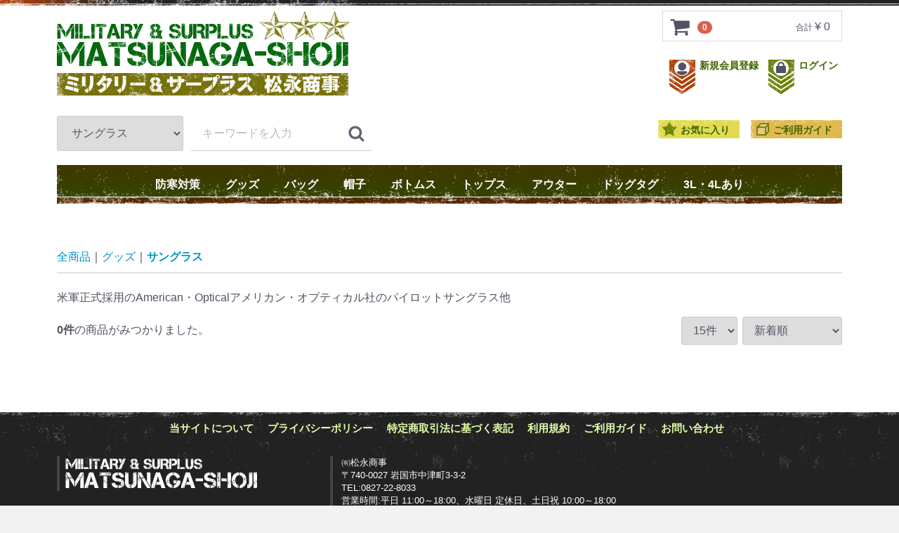

--- FILE ---
content_type: text/html; charset=UTF-8
request_url: http://military-matsunaga.com/html/products/list?category_id=21
body_size: 4150
content:
<!doctype html>
<html lang="ja">
<head>
<meta charset="utf-8">
<meta http-equiv="X-UA-Compatible" content="IE=edge">
<title>サングラス / ミリタリー・サープラスショップ 松永商事</title>
    <meta name="description" content="取扱商品はフライトジャケット,BDU迷彩服,M65,ドッグタグ,ブーニーハット,ZIPPO,バッジ等">
    <meta name="keywords" content="ミリタリー,サープラス,フライトジャケット,BDU,M65,ドッグタグ,ブーニーハット,ZIPPO">
    <meta name="robots" content="noarchive">
<meta name="viewport" content="width=device-width, initial-scale=1">
<link rel="icon" href="/html/template/default/img/common/favicon.ico">
<link rel="stylesheet" href="/html/template/default/css/style.css?v=3.0.13">
<link rel="stylesheet" href="/html/template/default/css/slick.css?v=3.0.13">
<link rel="stylesheet" href="/html/template/default/css/default.css?v=3.0.13">
<link rel="stylesheet" href="/html/template/default/css/szk.css">
<!-- for original theme CSS -->

<script src="https://ajax.googleapis.com/ajax/libs/jquery/1.11.3/jquery.min.js"></script>
<script>window.jQuery || document.write('<script src="/html/template/default/js/vendor/jquery-1.11.3.min.js?v=3.0.13"><\/script>')</script>


</head>
<body id="page_product_list" class="product_page">
<div id="wrapper">
    <header id="header">
        <div class="container-fluid inner">
                                                            <!-- ▼ロゴ -->
                         <div class="header_logo_area">
                <h1 class="header_logo"><a href="http://military-matsunaga.com/html/"><img src="/html/user_data/logo.png" alt="ミリタリー・サープラスショップ 松永商事" title="ミリタリー・サープラスショップ 松永商事"></a></h1>
            </div>

        <!-- ▲ロゴ -->
    <!-- ▼カゴの中 -->
                        <div id="cart_area">
    <p class="clearfix cart-trigger"><a href="#cart">
            <svg class="cb cb-shopping-cart">
                <use xlink:href="#cb-shopping-cart"/>
            </svg>
            <span class="badge">0</span>
            <svg class="cb cb-close">
                <use xlink:href="#cb-close"/>
            </svg>
        </a>
        <span class="cart_price pc">合計 <span class="price">¥ 0</span></span></p>
    <div id="cart" class="cart">
        <div class="inner">
                                                    <div class="btn_area">
                    <div class="message">
                        <p class="errormsg bg-danger" style="margin-bottom: 20px;">
                            現在カート内に<br>商品はございません。
                        </p>
                    </div>
                </div>
                    </div>
    </div>
    
    <div class="szkLogin pc">
            <a href="http://military-matsunaga.com/html/entry">
            <img class="szkLoginMark" src="/html/user_data/user.png" alt="新規会員登録" />新規会員登録
        </a>
        <a href="http://military-matsunaga.com/html/mypage/login">
            <img class="szkLoginMark" src="/html/user_data/login.png" alt="ログイン" />ログイン
        </a>
        </div>
</div>
                <!-- ▲カゴの中 -->
    <!-- ▼商品検索 -->
                        <div class="drawer_block pc header_bottom_area">
    <div id="search" class="search">
        <form method="get" id="searchform" action="/html/products/list">
            <div class="search_inner">
                <select id="category_id" name="category_id" class="form-control"><option value="">全ての商品</option><option value="10">防寒対策</option><option value="9">グッズ</option><option value="23">　その他グッズ</option><option value="22">　ステッカー</option><option value="21" selected="selected">　サングラス</option><option value="20">　ピンバッジ</option><option value="19">　ZIPPOライター</option><option value="18">　ドッグタグ</option><option value="8">バッグ</option><option value="7">帽子</option><option value="17">　ベースボールキャップ</option><option value="16">　ブーニーハット・キャップ</option><option value="2">ボトムス</option><option value="29">　ショートパンツ</option><option value="15">　M65プロダクト</option><option value="14">　BDU パンツ</option><option value="24">トップス</option><option value="27">　冬物</option><option value="26">　夏物</option><option value="25">　Ｔシャツ</option><option value="1">アウター</option><option value="3">　BDU ジャケット</option><option value="4">　ジャケット</option><option value="11">　機能付きジャケット</option><option value="13">　コート</option><option value="12">　M65プロダクト・つなぎ</option><option value="6">ドッグタグ</option><option value="28">3L・4Lあり</option></select>
                <div class="input_search clearfix">
                    <input type="search" id="name" name="name" maxlength="50" placeholder="キーワードを入力" class="form-control" />
                    <button type="submit" class="bt_search"><svg class="cb cb-search"><use xlink:href="#cb-search" /></svg></button>
                </div>
            </div>
            <div class="extra-form">
                                                                                                    </div>
        </form>
    </div>
</div>
                <!-- ▲商品検索 -->
    <!-- ▼ログイン -->
                            <div id="member" class="member drawer_block szkHide">
        <ul class="member_link">
            <li>
                <a href="http://military-matsunaga.com/html/entry">
                    <svg class="cb cb-user-circle"><use xlink:href="#cb-user-circle" /></svg>新規会員登録
                </a>
            </li>
                            <li><a href="http://military-matsunaga.com/html/mypage/favorite"><svg class="cb cb-heart-circle"><use xlink:href="#cb-heart-circle"></use></svg>お気に入り</a></li>
                        <li>
                <a href="http://military-matsunaga.com/html/mypage/login">
                    <svg class="cb cb-lock-circle"><use xlink:href="#cb-lock-circle" /></svg>ログイン
                </a>
            </li>
        </ul>
    </div>

    <div class="szkOkini pc">
        <ul>
        <li class="szkSideLI szkBgOkini"><a href="http://military-matsunaga.com/html/mypage/favorite">お気に入り</a></li>
        <li class="szkSideLI szkBgGuide"><a href="http://military-matsunaga.com/html/help/guide">ご利用ガイド</a></li>
        </ul>
    </div>

                <!-- ▲ログイン -->
    <!-- ▼カテゴリ -->
                        
<nav id="category" class="drawer_block pc">
    <ul class="category-nav">
                <li>
        <a href="http://military-matsunaga.com/html/products/list?category_id=10">
            防寒対策
        </a>
            </li>

                <li>
        <a href="http://military-matsunaga.com/html/products/list?category_id=9">
            グッズ
        </a>
                    <ul>
                                    <li>
        <a href="http://military-matsunaga.com/html/products/list?category_id=23">
            その他グッズ
        </a>
            </li>

                                    <li>
        <a href="http://military-matsunaga.com/html/products/list?category_id=22">
            ステッカー
        </a>
            </li>

                                    <li>
        <a href="http://military-matsunaga.com/html/products/list?category_id=21">
            サングラス
        </a>
            </li>

                                    <li>
        <a href="http://military-matsunaga.com/html/products/list?category_id=20">
            ピンバッジ
        </a>
            </li>

                                    <li>
        <a href="http://military-matsunaga.com/html/products/list?category_id=19">
            ZIPPOライター
        </a>
            </li>

                                    <li>
        <a href="http://military-matsunaga.com/html/products/list?category_id=18">
            ドッグタグ
        </a>
            </li>

                        </ul>
            </li>

                <li>
        <a href="http://military-matsunaga.com/html/products/list?category_id=8">
            バッグ
        </a>
            </li>

                <li>
        <a href="http://military-matsunaga.com/html/products/list?category_id=7">
            帽子
        </a>
                    <ul>
                                    <li>
        <a href="http://military-matsunaga.com/html/products/list?category_id=17">
            ベースボールキャップ
        </a>
            </li>

                                    <li>
        <a href="http://military-matsunaga.com/html/products/list?category_id=16">
            ブーニーハット・キャップ
        </a>
            </li>

                        </ul>
            </li>

                <li>
        <a href="http://military-matsunaga.com/html/products/list?category_id=2">
            ボトムス
        </a>
                    <ul>
                                    <li>
        <a href="http://military-matsunaga.com/html/products/list?category_id=29">
            ショートパンツ
        </a>
            </li>

                                    <li>
        <a href="http://military-matsunaga.com/html/products/list?category_id=15">
            M65プロダクト
        </a>
            </li>

                                    <li>
        <a href="http://military-matsunaga.com/html/products/list?category_id=14">
            BDU パンツ
        </a>
            </li>

                        </ul>
            </li>

                <li>
        <a href="http://military-matsunaga.com/html/products/list?category_id=24">
            トップス
        </a>
                    <ul>
                                    <li>
        <a href="http://military-matsunaga.com/html/products/list?category_id=27">
            冬物
        </a>
            </li>

                                    <li>
        <a href="http://military-matsunaga.com/html/products/list?category_id=26">
            夏物
        </a>
            </li>

                                    <li>
        <a href="http://military-matsunaga.com/html/products/list?category_id=25">
            Ｔシャツ
        </a>
            </li>

                        </ul>
            </li>

                <li>
        <a href="http://military-matsunaga.com/html/products/list?category_id=1">
            アウター
        </a>
                    <ul>
                                    <li>
        <a href="http://military-matsunaga.com/html/products/list?category_id=3">
            BDU ジャケット
        </a>
            </li>

                                    <li>
        <a href="http://military-matsunaga.com/html/products/list?category_id=4">
            ジャケット
        </a>
            </li>

                                    <li>
        <a href="http://military-matsunaga.com/html/products/list?category_id=11">
            機能付きジャケット
        </a>
            </li>

                                    <li>
        <a href="http://military-matsunaga.com/html/products/list?category_id=13">
            コート
        </a>
            </li>

                                    <li>
        <a href="http://military-matsunaga.com/html/products/list?category_id=12">
            M65プロダクト・つなぎ
        </a>
            </li>

                        </ul>
            </li>

                <li>
        <a href="http://military-matsunaga.com/html/products/list?category_id=6">
            ドッグタグ
        </a>
            </li>

                <li>
        <a href="http://military-matsunaga.com/html/products/list?category_id=28">
            3L・4Lあり
        </a>
            </li>

        </ul> <!-- category-nav -->
</nav>

                <!-- ▲カテゴリ -->

                                                    <p id="btn_menu"><a class="nav-trigger" href="#nav">Menu<span></span></a></p>
        </div>
    </header>

    <div id="contents" class="theme_main_only">

        <div id="contents_top">
                                            </div>

        <div class="container-fluid inner">
                                    
            <div id="main">
                                                
                <div id="main_middle">
                        <form name="form1" id="form1" method="get" action="?">
        <input type="hidden" id="mode" name="mode" />                                                                                                                            <input type="hidden" value="21" id="category_id" name="category_id" />
                                                                                                                                                                                                                                                                                                                                                                                                                                                                                                                        <input type="hidden" id="name" name="name" maxlength="50" /><input type="hidden" id="pageno" name="pageno" />                                            <input type="hidden" value="15" id="disp_number" name="disp_number" />
                                                                                                                                <input type="hidden" value="2" id="orderby" name="orderby" />
                                                                                    
    </form>
    <!-- ▼topicpath▼ -->
    <div id="topicpath" class="row">
        <ol id="list_header_menu">
            <li><a href="http://military-matsunaga.com/html/products/list">全商品</a></li>
                                                <li><a href="http://military-matsunaga.com/html/products/list?category_id=9">グッズ</a></li>
                                    <li><a href="http://military-matsunaga.com/html/products/list?category_id=21">サングラス</a></li>
                                                </ol>
    </div>
    <!-- ▲topicpath▲ -->
    <div class="row no-margin">
    米軍正式採用のAmerican・Opticalアメリカン・オプティカル社のパイロットサングラス他
</div>
<div id="result_info_box" class="row">
        <form name="page_navi_top" id="page_navi_top" action="?">
            <p id="result_info_box__item_count" class="intro col-sm-6"><strong><span id="productscount">0</span>件</strong>の商品がみつかりました。
            </p>

            <div id="result_info_box__menu_box" class="col-sm-6 no-padding">
                <ul id="result_info_box__menu" class="pagenumberarea clearfix">
                    <li id="result_info_box__disp_menu">
                        <select id="" name="disp_number" onchange="javascript:fnChangeDispNumber(this.value);" class="form-control"><option value="15">15件</option><option value="30">30件</option><option value="50">50件</option></select>
                    </li>
                    <li id="result_info_box__order_menu">
                        <select id="" name="orderby" onchange="javascript:fnChangeOrderBy(this.value);" class="form-control"><option value="2">新着順</option><option value="1">価格が低い順</option><option value="3">価格が高い順</option></select>
                    </li>
                </ul>
            </div>

            
            

        </form>
    </div>

    <!-- ▼item_list▼ -->
    <div id="item_list">
        <div class="row no-padding">
                    </div>

    </div>
    <!-- ▲item_list▲ -->
                    </div>

                                                            </div>

                                    
                                    
        </div>

        <footer id="footer">
                                                            <!-- ▼フッター -->
            <div class="container-fluid inner">
    <ul>
        <li><a href="http://military-matsunaga.com/html/help/about">当サイトについて</a></li>
        <li><a href="http://military-matsunaga.com/html/help/privacy">プライバシーポリシー</a></li>
        <li><a href="http://military-matsunaga.com/html/help/tradelaw">特定商取引法に基づく表記</a></li>
        <li><a href="http://military-matsunaga.com/html/help/agreement">利用規約</a></li>
        <li><a href="http://military-matsunaga.com/html/help/guide">ご利用ガイド</a></li>
        <li><a href="http://military-matsunaga.com/html/contact">お問い合わせ</a></li>
    </ul>
    <div class="footer_logo_area">
        <div class="szk_footLogo"><a href="http://military-matsunaga.com/html/"><img src="/html/user_data/footLogo.png" alt="ミリタリー・サープラスショップ 松永商事" title="ミリタリー・サープラスショップ 松永商事"></a></div>
        <div class="szk_footInfo">
            <small>㈲松永商事<br>〒740-0027 岩国市中津町3-3-2<br>TEL:0827-22-8033<br>営業時間:平日 11:00～18:00、水曜日 定休日、土日祝 10:00～18:00</small>
        </div>
        <div class="szk_floatC"></div>
        <p class="copyright">
            <small>copyright (c) ミリタリー・サープラスショップ 松永商事 all rights reserved.</small>
        </p>
    </div>
</div>


        <!-- ▲フッター -->

                                        
        </footer>

    </div>

    <div id="drawer" class="drawer sp">
    </div>

</div>

<div class="overlay"></div>

<script src="/html/template/default/js/vendor/bootstrap.custom.min.js?v=3.0.13"></script>
<script src="/html/template/default/js/vendor/slick.min.js?v=3.0.13"></script>
<script src="/html/template/default/js/function.js?v=3.0.13"></script>
<script src="/html/template/default/js/eccube.js?v=3.0.13"></script>
<script>
$(function () {
    $('#drawer').append($('.drawer_block').clone(true).children());
    $.ajax({
        url: '/html/template/default/img/common/svg.html',
        type: 'GET',
        dataType: 'html',
    }).done(function(data){
        $('body').prepend(data);
    }).fail(function(data){
    });
});
</script>
    <script>
        // 並び順を変更
        function fnChangeOrderBy(orderby) {
            eccube.setValue('orderby', orderby);
            eccube.setValue('pageno', 1);
            eccube.submitForm();
        }

        // 表示件数を変更
        function fnChangeDispNumber(dispNumber) {
            eccube.setValue('disp_number', dispNumber);
            eccube.setValue('pageno', 1);
            eccube.submitForm();
        }
        // 商品表示BOXの高さを揃える
        $(window).load(function() {
            $('.product_item').matchHeight();
        });
    </script>
</body>
</html>


--- FILE ---
content_type: text/css
request_url: http://military-matsunaga.com/html/template/default/css/szk.css
body_size: 890
content:
@charset "utf-8";

/* ----------
 背景リセット
 ----------- */
/*
body {
    background-color: transparent;
}
*/

#header {
    background: none;
}

/*
#contents {
    background: none;
}
#footer {
    background: none;
}
*/


/* ----------
 背景セット
 ----------- */
#header {
    background:url(/html/user_data/bodyTopBg.png) repeat-x top left;
    background-color: #fff;
}

/* ----------
 ご利用ガイド用
 ----------- */
.szkGuideSectGrp {
    float:left;
    padding-bottom:28px;
}
.szkGuideSectL {
    font-size:x-large;
    font-weight:bold;
    border-left: solid 8px #dddddd;
    margin-bottom:8px;
    padding:6px 0 0 6px;;
    vertical-align:baseline;
}
.szkGuideSectM {
    font-weight:bold;
    line-height:1.3em;
    padding:14px 0 3px 0;
}
.szkGuideCont {
    line-height:1.3em;
}
.szkTbl {
    margin:12px 0 10px 0;
    border-collapse: collapse;
}
.szkDeliTbl {
    margin:12px 16px 10px 0;
    border-collapse: collapse;
}
.szkTblColNm {
    padding:3px 10px;
    border: solid 1px #ddd;
    background-color:#eee;
}
.szkTblCell1 {
    padding:3px 10px;
    border: solid 1px #ddd;
    background-color:#f6f6f6;
}
.szkTblCell2 {
    padding:3px 10px;
    border: solid 1px #ddd;
}


/* ----------
 その他
 ----------- */
.szkHide {
    display: none;
}
.szkClear {
    clear:both;
}
.szkLogin {
    clear:both;
    padding-top:24px;
    font-size:0.9em;
    font-weight:bold;
}
.szkLogin a {
    color: #436600;
}
.szkLogin a:hover {
    text-decoration:underline;
}

.szkLoginMark {
    margin: 0 6px 0 10px;
    vertical-align:text-top;
}

.szkOkini {
    text-align:right;
    padding-top:6px;
}
li.szkSideLI {
    display: inline-block;
    font-size:0.9em;
    font-weight:bold;
    margin:0 0 1px 12px;
    padding:4px 14px 3px 32px;
    height:26px;
}
li.szkSideLI a {
    color: #436600;
    vertical-align:baseline;
}
li.szkSideLI a:hover {
    text-decoration:underline;
}
li.szkBgOkini {
    background:url(/html/user_data/okini.png) no-repeat center left;
}
li.szkBgGuide {
    background:url(/html/user_data/souryo.png) no-repeat center left;
}

.szkTtlBar {
    font-size:large;
    font-weight:bold;
    margin: 4px 0 16px 0;
    border-bottom: solid 4px #e2e7d8;
    background:url(/html/user_data/barMark.png) no-repeat bottom left;
    padding:4px 0 3px 16px;
    vertical-align:baseline;
    clear:both;
}

.szkNewsTtl {
    background:url(/html/user_data/barMarkNews.png) no-repeat bottom left;
    text-indent:0.18em;
}

.szk_bnr_strong1 {
    color: #DE5D50;
    font-size: 16px;
    font-size: 1.6rem;
}
.szk_bnr_strong1b {
    font-size: 16px;
    font-size: 1.6rem;
}
.szk_bnr_strong2 {
    color: #DE5D50;
    font-size: 32px;
    font-size: 3.2rem;
}
.szkSmall {
    font-size:85%;
}
